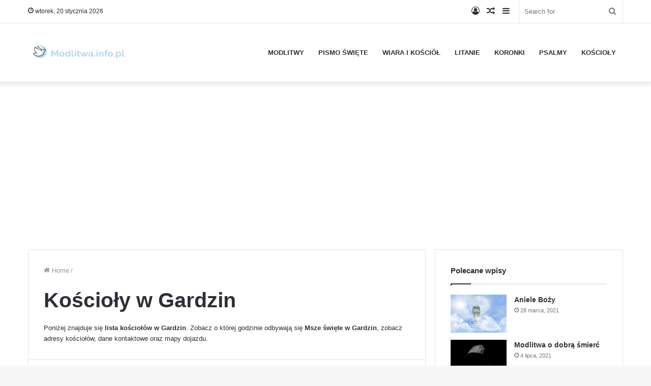

--- FILE ---
content_type: text/html; charset=utf-8
request_url: https://www.google.com/recaptcha/api2/aframe
body_size: 268
content:
<!DOCTYPE HTML><html><head><meta http-equiv="content-type" content="text/html; charset=UTF-8"></head><body><script nonce="_9Zd4kPl4y_UlN0xWFVcMg">/** Anti-fraud and anti-abuse applications only. See google.com/recaptcha */ try{var clients={'sodar':'https://pagead2.googlesyndication.com/pagead/sodar?'};window.addEventListener("message",function(a){try{if(a.source===window.parent){var b=JSON.parse(a.data);var c=clients[b['id']];if(c){var d=document.createElement('img');d.src=c+b['params']+'&rc='+(localStorage.getItem("rc::a")?sessionStorage.getItem("rc::b"):"");window.document.body.appendChild(d);sessionStorage.setItem("rc::e",parseInt(sessionStorage.getItem("rc::e")||0)+1);localStorage.setItem("rc::h",'1768907124039');}}}catch(b){}});window.parent.postMessage("_grecaptcha_ready", "*");}catch(b){}</script></body></html>

--- FILE ---
content_type: text/css; charset=UTF-8
request_url: https://modlitwa.info.pl/wp-content/cache/background-css/modlitwa.info.pl/wp-content/cache/min/1/wp-content/themes/jannah/assets/ilightbox/dark-skin/skin.css?ver=1710779440&wpr_t=1768907121
body_size: 1754
content:
.ilightbox-overlay,.ilightbox-loader,.ilightbox-loader *,.ilightbox-holder,.ilightbox-holder .ilightbox-container,.ilightbox-holder .ilightbox-container img.ilightbox-image,.ilightbox-holder .ilightbox-container .ilightbox-caption,.ilightbox-toolbar,.ilightbox-toolbar *,.ilightbox-thumbnails,.ilightbox-thumbnails *,.ilightbox-holder .ilightbox-container .ilightbox-social,.ilightbox-holder .ilightbox-container .ilightbox-social *{float:none;margin:0;padding:0;border:0;outline:0;font-size:100%;line-height:100%;vertical-align:baseline;background:transparent;-webkit-touch-callout:none;-webkit-user-select:none;-moz-user-select:-moz-none;-o-user-select:none;-ms-user-select:none;user-select:none}.ilightbox-overlay,.ilightbox-loader,.ilightbox-loader *,.ilightbox-holder .ilightbox-container .ilightbox-caption,.ilightbox-toolbar,.ilightbox-thumbnails,.ilightbox-thumbnails *,.ilightbox-holder .ilightbox-container .ilightbox-social{-webkit-transform:translateZ(0);transform:translateZ(0)}.ilightbox-noscroll{overflow:hidden}.ilightbox-closedhand *{cursor:url(../../../../../../../../../../../../../themes/jannah/assets/ilightbox/dark-skin/ilightbox/closedhand.cur),default!important}.ilightbox-overlay{display:none;position:fixed;top:0;left:0;width:100%;height:100%;z-index:100000}.ilightbox-loader{position:fixed;z-index:100005;top:45%;left:-192px;padding-left:30px;opacity:.9;-ms-filter:"progid:DXImageTransform.Microsoft.Alpha(Opacity=90)";filter:alpha(opacity=90);border-radius:0 100px 100px 0}.ilightbox-loader div{width:72px;height:72px;border-radius:0 100px 100px 0}.ilightbox-loader.horizontal{left:45%;top:-192px;padding:0;padding-top:30px;border-radius:0 0 100px 100px}.ilightbox-loader.horizontal div{border-radius:0 0 100px 100px}.ilightbox-toolbar{display:none;position:fixed;z-index:100010}.ilightbox-toolbar a{float:left;cursor:pointer}.ilightbox-toolbar .ilightbox-prev-button,.ilightbox-toolbar .ilightbox-next-button{display:none}.ilightbox-thumbnails{display:block;position:fixed;z-index:100009}.ilightbox-thumbnails.ilightbox-horizontal{bottom:0;left:0;width:100%;height:100px}.ilightbox-thumbnails.ilightbox-horizontal .ilightbox-thumbnails-container{width:100%;height:100px}.ilightbox-thumbnails.ilightbox-vertical{top:0;right:0;width:140px;height:100%;overflow:hidden}.ilightbox-thumbnails.ilightbox-vertical .ilightbox-thumbnails-container{width:140px;height:100%}.ilightbox-thumbnails .ilightbox-thumbnails-container{display:block;position:relative}.ilightbox-thumbnails .ilightbox-thumbnails-grid{display:block;position:absolute;-webkit-transform:translateZ(0);transform:translateZ(0)}.ilightbox-thumbnails .ilightbox-thumbnails-grid .ilightbox-thumbnail{display:block;cursor:pointer;padding:10px;position:relative}.ilightbox-thumbnails .ilightbox-thumbnails-grid .ilightbox-thumbnail img{width:100%;height:100%;border-radius:2px;-ms-interpolation-mode:bicubic}.ilightbox-thumbnails .ilightbox-thumbnails-grid .ilightbox-thumbnail .ilightbox-thumbnail-icon{width:100%;height:100%;position:absolute;top:0;left:0;opacity:.7}.ilightbox-thumbnails .ilightbox-thumbnails-grid .ilightbox-thumbnail .ilightbox-thumbnail-icon:hover{opacity:1}.ilightbox-holder{display:none;position:fixed;z-index:100003;-webkit-transform:none;-ms-transform:none;transform:none}.ilightbox-holder.ilightbox-next,.ilightbox-holder.ilightbox-prev{cursor:pointer}.ilightbox-holder div.ilightbox-container{position:relative;width:100%;height:100%}.ilightbox-holder.supportTouch div.ilightbox-container{overflow:scroll;-webkit-overflow-scrolling:touch}.ilightbox-holder img.ilightbox-image{width:100%;height:100%}.ilightbox-holder .ilightbox-container .ilightbox-caption{display:none;position:absolute;left:30px;right:30px;bottom:0;max-width:100%;padding:5px 10px;margin:0 auto;font-size:12px;line-height:150%;word-wrap:break-word;z-index:20003;box-sizing:border-box;border-radius:3px 3px 0 0}.ilightbox-holder .ilightbox-alert{display:block;position:absolute;left:0;right:0;top:0;bottom:0;text-align:center;padding-top:100px;margin:auto;width:300px;height:50px}.ilightbox-holder .ilightbox-wrapper{width:100%;height:100%;overflow:auto;-webkit-overflow-scrolling:touch}.ilightbox-holder .ilightbox-inner-toolbar{position:relative;z-index:100}.ilightbox-holder .ilightbox-inner-toolbar .ilightbox-toolbar{position:absolute}.ilightbox-button{position:fixed;z-index:100008;cursor:pointer}.isMobile .ilightbox-button,.isMobile .ilightbox-thumbnails{display:none!important}.isMobile .ilightbox-toolbar .ilightbox-prev-button,.isMobile .ilightbox-toolbar .ilightbox-next-button{display:block}.ilightbox-title{font-size:12px!important}.ilightbox-title a{color:#ccc}.ilightbox-title a:hover{color:#fff}.ilightbox-holder.light .ilightbox-inner-toolbar .ilightbox-title a,.ilightbox-holder.metro-white .ilightbox-inner-toolbar .ilightbox-title a{color:#555}.ilightbox-holder.light .ilightbox-inner-toolbar .ilightbox-title a:hover,.ilightbox-holder.metro-white .ilightbox-inner-toolbar .ilightbox-title a:hover{color:#000}.ilightbox-overlay{background:#000}.ilightbox-loader{-webkit-box-shadow:#000 0 0 85px,black 0 0 85px;box-shadow:#000 0 0 85px,black 0 0 85px}.ilightbox-loader div{background:#000 var(--wpr-bg-0457afc4-978b-4750-8747-d13b9c5f4e69) no-repeat center}.ilightbox-holder{padding:5px;background:#000;-webkit-box-shadow:0 0 15px hsla(0,0%,0%,.8);box-shadow:0 0 15px hsla(0,0%,0%,.8)}.ilightbox-holder .ilightbox-container .ilightbox-caption{background:var(--wpr-bg-49dc2f55-fab4-469b-8d29-38022e7dd868);color:#FFF;text-shadow:0 1px #000}.ilightbox-holder .ilightbox-container .ilightbox-social{background:var(--wpr-bg-d8ab21db-067f-4a35-bc9a-546bd9005486);-webkit-border-radius:2px;border-radius:2px}.ilightbox-holder .ilightbox-alert{background:var(--wpr-bg-547ca15c-12e7-4f83-8ccc-170f79bdb001) no-repeat center top;color:#555}.ilightbox-toolbar{top:11px;left:10px}.ilightbox-toolbar a{width:25px;height:23px;background:#000 var(--wpr-bg-1db4863a-13a1-41f4-b16a-f8c4a8265deb) no-repeat 7px 6px}.ilightbox-toolbar a.disabled{opacity:.2;filter:alpha(opacity=20);cursor:default;background-color:#000!important}.ilightbox-toolbar a:first-of-type{-webkit-border-bottom-left-radius:3px;-webkit-border-top-left-radius:3px;border-bottom-left-radius:3px;border-top-left-radius:3px}.ilightbox-toolbar a:last-of-type{-webkit-border-bottom-right-radius:3px;-webkit-border-top-right-radius:3px;border-bottom-right-radius:3px;border-top-right-radius:3px}.ilightbox-toolbar a.ilightbox-close:hover{background-position:-32px 6px}.ilightbox-toolbar a.ilightbox-fullscreen{background-position:6px -33px;right:35px}.ilightbox-toolbar a.ilightbox-fullscreen:hover{background-position:-31px -33px}.ilightbox-toolbar a.ilightbox-play{background-position:8px -57px}.ilightbox-toolbar a.ilightbox-play:hover{background-position:-32px -57px}.ilightbox-toolbar a.ilightbox-pause{background-position:8px -83px}.ilightbox-toolbar a.ilightbox-pause:hover{background-position:-32px -83px}.isMobile .ilightbox-toolbar{background:#000;top:auto;bottom:0;left:0;width:100%;height:40px;text-align:center;-webkit-box-shadow:0 0 25px rgba(0,0,0,.8);box-shadow:0 0 25px rgba(0,0,0,.8)}.isMobile .ilightbox-toolbar a{display:inline-block;float:none;width:50px;height:40px;background-size:50%;background-position:50%!important}.isMobile .ilightbox-toolbar a:hover{background-color:#111}.isMobile .ilightbox-toolbar a.ilightbox-fullscreen{background-image:url(../../../../../../../../../../../../../themes/jannah/assets/ilightbox/dark-skin/fullscreen-icon-64.png);background-image:var(--wpr-bg-43124df2-21c0-463a-9e1d-34b5f0e50e5b)\9}.isMobile .ilightbox-toolbar a.ilightbox-close{background-image:url(../../../../../../../../../../../../../themes/jannah/assets/ilightbox/dark-skin/x-mark-icon-64.png);background-image:var(--wpr-bg-86e1d974-b7b6-4746-9ce9-9ebed8c56401)\9}.isMobile .ilightbox-toolbar a.ilightbox-next-button{background-image:url(../../../../../../../../../../../../../themes/jannah/assets/ilightbox/dark-skin/arrow-next-icon-64.png);background-image:var(--wpr-bg-f88c45b2-25cd-45a4-b79a-e12f8d85be88)\9;background-position:52% 50%}.isMobile .ilightbox-toolbar a.ilightbox-prev-button{background-image:url(../../../../../../../../../../../../../themes/jannah/assets/ilightbox/dark-skin/arrow-prev-icon-64.png);background-image:var(--wpr-bg-827fd7d4-deb5-473e-b608-233ec784f3da)\9;background-position:48% 50%}.isMobile .ilightbox-toolbar a.ilightbox-play{background-image:url(../../../../../../../../../../../../../themes/jannah/assets/ilightbox/dark-skin/play-icon-64.png);background-image:var(--wpr-bg-934b0dbe-97cc-491c-b0d0-d46a442a1f64)\9}.isMobile .ilightbox-toolbar a.ilightbox-pause{background-image:url(../../../../../../../../../../../../../themes/jannah/assets/ilightbox/dark-skin/pause-icon-64.png);background-image:var(--wpr-bg-e114ef37-0d46-45eb-9166-e24f18bd9e97)\9}.ilightbox-holder .ilightbox-inner-toolbar .ilightbox-title{font-size:18px;padding:10px 8px;padding-right:60px;color:#FFF}.ilightbox-holder .ilightbox-inner-toolbar .ilightbox-toolbar{left:auto;top:5px;right:5px}.ilightbox-holder .ilightbox-inner-toolbar .ilightbox-toolbar a{-webkit-border-radius:0;border-radius:0;float:right}.ilightbox-holder .ilightbox-inner-toolbar .ilightbox-toolbar a:first-of-type{-webkit-border-bottom-right-radius:3px;-webkit-border-top-right-radius:3px;border-bottom-right-radius:3px;border-top-right-radius:3px}.ilightbox-holder .ilightbox-inner-toolbar .ilightbox-toolbar a:last-of-type{-webkit-border-bottom-left-radius:3px;-webkit-border-top-left-radius:3px;border-bottom-left-radius:3px;border-top-left-radius:3px}.ilightbox-thumbnails .ilightbox-thumbnails-grid .ilightbox-thumbnail img{box-shadow:0 0 6px rgba(0,0,0,.9)}.ilightbox-thumbnails .ilightbox-thumbnails-grid .ilightbox-thumbnail .ilightbox-thumbnail-video{background:var(--wpr-bg-e5c487a4-57c0-4d37-aa18-41c85eebcea8) no-repeat center}.ilightbox-button.disabled{opacity:.1;filter:alpha(opacity=10);cursor:default;background-color:#000!important}.ilightbox-button span{display:block;width:100%;height:100%}.ilightbox-button{bottom:0;right:0;left:0;left:45%\9;right:auto\9;width:95px;height:75px;margin:auto;background:var(--wpr-bg-ddc5a5a0-548c-4309-aed9-4c478191150c) no-repeat 50% 65%;background-color:#000;-webkit-border-radius:0;border-radius:0;-webkit-border-top-left-radius:5px;-webkit-border-top-right-radius:5px;border-top-left-radius:5px;border-top-right-radius:5px}.ilightbox-button.ilightbox-button:hover{background-color:#111}.ilightbox-button.ilightbox-prev-button{top:0;bottom:auto;background-image:var(--wpr-bg-70afb0c3-63e0-47b1-b066-14265186d21f);background-position:50% 35%;-webkit-border-radius:0;border-radius:0;-webkit-border-bottom-left-radius:5px;-webkit-border-bottom-right-radius:5px;border-bottom-left-radius:5px;border-bottom-right-radius:5px}.ilightbox-button.horizontal{right:0;left:auto;top:0;bottom:0;top:41%\9;bottom:auto\9;width:75px;height:95px;background-image:var(--wpr-bg-d0f8147e-31d6-4212-b17d-7c80c2bcf4d3);background-position:65% 50%;-webkit-border-radius:0;border-radius:0;-webkit-border-bottom-left-radius:5px;-webkit-border-top-left-radius:5px;border-bottom-left-radius:5px;border-top-left-radius:5px}.ilightbox-button.ilightbox-prev-button.horizontal{right:auto;left:0;background-image:var(--wpr-bg-f52c0eba-8b96-405b-b70f-a1cfb4bb0bb9);background-position:35% 50%;-webkit-border-radius:0;border-radius:0;-webkit-border-bottom-right-radius:5px;-webkit-border-top-right-radius:5px;border-bottom-right-radius:5px;border-top-right-radius:5px}